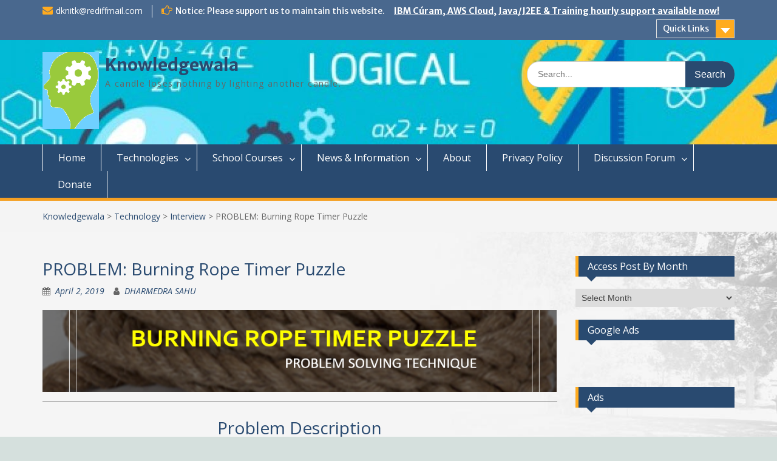

--- FILE ---
content_type: text/html; charset=UTF-8
request_url: https://knowledgewala.com/problem-burning-rope-timer-puzzle/
body_size: 15157
content:
<!DOCTYPE html> <html lang="en-US"><head>
	    <meta charset="UTF-8">
    <meta name="viewport" content="width=device-width, initial-scale=1">
    <link rel="profile" href="http://gmpg.org/xfn/11">
    <link rel="pingback" href="https://knowledgewala.com/xmlrpc.php">
    
<title>PROBLEM: Burning Rope Timer Puzzle &#8211; Knowledgewala</title>
<style type="text/css">
::selection{
color: #0407ce !important;
background-color: #95e59a !important;
}
::-moz-selection{
color: #0407ce !important;
background-color: #95e59a !important;
}
</style><meta name='robots' content='max-image-preview:large' />
	<style>img:is([sizes="auto" i], [sizes^="auto," i]) { contain-intrinsic-size: 3000px 1500px }</style>
	<link rel='dns-prefetch' href='//secure.gravatar.com' />
<link rel='dns-prefetch' href='//platform-api.sharethis.com' />
<link rel='dns-prefetch' href='//stats.wp.com' />
<link rel='dns-prefetch' href='//fonts.googleapis.com' />
<link rel='dns-prefetch' href='//v0.wordpress.com' />
<link rel="alternate" type="application/rss+xml" title="Knowledgewala &raquo; Feed" href="https://knowledgewala.com/feed/" />
<link rel="alternate" type="application/rss+xml" title="Knowledgewala &raquo; Comments Feed" href="https://knowledgewala.com/comments/feed/" />
<link rel="alternate" type="application/rss+xml" title="Knowledgewala &raquo; PROBLEM: Burning Rope Timer Puzzle Comments Feed" href="https://knowledgewala.com/problem-burning-rope-timer-puzzle/feed/" />
<script type="text/javascript">
/* <![CDATA[ */
window._wpemojiSettings = {"baseUrl":"https:\/\/s.w.org\/images\/core\/emoji\/15.0.3\/72x72\/","ext":".png","svgUrl":"https:\/\/s.w.org\/images\/core\/emoji\/15.0.3\/svg\/","svgExt":".svg","source":{"concatemoji":"https:\/\/knowledgewala.com\/wp-includes\/js\/wp-emoji-release.min.js?ver=dcb1568fab56193aa453077507a12c13"}};
/*! This file is auto-generated */
!function(i,n){var o,s,e;function c(e){try{var t={supportTests:e,timestamp:(new Date).valueOf()};sessionStorage.setItem(o,JSON.stringify(t))}catch(e){}}function p(e,t,n){e.clearRect(0,0,e.canvas.width,e.canvas.height),e.fillText(t,0,0);var t=new Uint32Array(e.getImageData(0,0,e.canvas.width,e.canvas.height).data),r=(e.clearRect(0,0,e.canvas.width,e.canvas.height),e.fillText(n,0,0),new Uint32Array(e.getImageData(0,0,e.canvas.width,e.canvas.height).data));return t.every(function(e,t){return e===r[t]})}function u(e,t,n){switch(t){case"flag":return n(e,"\ud83c\udff3\ufe0f\u200d\u26a7\ufe0f","\ud83c\udff3\ufe0f\u200b\u26a7\ufe0f")?!1:!n(e,"\ud83c\uddfa\ud83c\uddf3","\ud83c\uddfa\u200b\ud83c\uddf3")&&!n(e,"\ud83c\udff4\udb40\udc67\udb40\udc62\udb40\udc65\udb40\udc6e\udb40\udc67\udb40\udc7f","\ud83c\udff4\u200b\udb40\udc67\u200b\udb40\udc62\u200b\udb40\udc65\u200b\udb40\udc6e\u200b\udb40\udc67\u200b\udb40\udc7f");case"emoji":return!n(e,"\ud83d\udc26\u200d\u2b1b","\ud83d\udc26\u200b\u2b1b")}return!1}function f(e,t,n){var r="undefined"!=typeof WorkerGlobalScope&&self instanceof WorkerGlobalScope?new OffscreenCanvas(300,150):i.createElement("canvas"),a=r.getContext("2d",{willReadFrequently:!0}),o=(a.textBaseline="top",a.font="600 32px Arial",{});return e.forEach(function(e){o[e]=t(a,e,n)}),o}function t(e){var t=i.createElement("script");t.src=e,t.defer=!0,i.head.appendChild(t)}"undefined"!=typeof Promise&&(o="wpEmojiSettingsSupports",s=["flag","emoji"],n.supports={everything:!0,everythingExceptFlag:!0},e=new Promise(function(e){i.addEventListener("DOMContentLoaded",e,{once:!0})}),new Promise(function(t){var n=function(){try{var e=JSON.parse(sessionStorage.getItem(o));if("object"==typeof e&&"number"==typeof e.timestamp&&(new Date).valueOf()<e.timestamp+604800&&"object"==typeof e.supportTests)return e.supportTests}catch(e){}return null}();if(!n){if("undefined"!=typeof Worker&&"undefined"!=typeof OffscreenCanvas&&"undefined"!=typeof URL&&URL.createObjectURL&&"undefined"!=typeof Blob)try{var e="postMessage("+f.toString()+"("+[JSON.stringify(s),u.toString(),p.toString()].join(",")+"));",r=new Blob([e],{type:"text/javascript"}),a=new Worker(URL.createObjectURL(r),{name:"wpTestEmojiSupports"});return void(a.onmessage=function(e){c(n=e.data),a.terminate(),t(n)})}catch(e){}c(n=f(s,u,p))}t(n)}).then(function(e){for(var t in e)n.supports[t]=e[t],n.supports.everything=n.supports.everything&&n.supports[t],"flag"!==t&&(n.supports.everythingExceptFlag=n.supports.everythingExceptFlag&&n.supports[t]);n.supports.everythingExceptFlag=n.supports.everythingExceptFlag&&!n.supports.flag,n.DOMReady=!1,n.readyCallback=function(){n.DOMReady=!0}}).then(function(){return e}).then(function(){var e;n.supports.everything||(n.readyCallback(),(e=n.source||{}).concatemoji?t(e.concatemoji):e.wpemoji&&e.twemoji&&(t(e.twemoji),t(e.wpemoji)))}))}((window,document),window._wpemojiSettings);
/* ]]> */
</script>
<link rel='stylesheet' id='wpapp-styles-css' href='https://knowledgewala.com/wp-content/plugins/wordpress-easy-paypal-payment-or-donation-accept-plugin/wpapp-styles.css?ver=5.1.3' type='text/css' media='all' />
<link rel='stylesheet' id='twb-open-sans-css' href='https://fonts.googleapis.com/css?family=Open+Sans%3A300%2C400%2C500%2C600%2C700%2C800&#038;display=swap&#038;ver=dcb1568fab56193aa453077507a12c13' type='text/css' media='all' />
<link rel='stylesheet' id='twb-global-css' href='https://knowledgewala.com/wp-content/plugins/form-maker/booster/assets/css/global.css?ver=1.0.0' type='text/css' media='all' />
<link rel='stylesheet' id='jetpack_related-posts-css' href='https://knowledgewala.com/wp-content/plugins/jetpack/modules/related-posts/related-posts.css?ver=20240116' type='text/css' media='all' />
<style id='wp-emoji-styles-inline-css' type='text/css'>

	img.wp-smiley, img.emoji {
		display: inline !important;
		border: none !important;
		box-shadow: none !important;
		height: 1em !important;
		width: 1em !important;
		margin: 0 0.07em !important;
		vertical-align: -0.1em !important;
		background: none !important;
		padding: 0 !important;
	}
</style>
<link rel='stylesheet' id='wp-block-library-css' href='https://knowledgewala.com/wp-includes/css/dist/block-library/style.min.css?ver=dcb1568fab56193aa453077507a12c13' type='text/css' media='all' />
<style id='wp-block-library-theme-inline-css' type='text/css'>
.wp-block-audio :where(figcaption){color:#555;font-size:13px;text-align:center}.is-dark-theme .wp-block-audio :where(figcaption){color:#ffffffa6}.wp-block-audio{margin:0 0 1em}.wp-block-code{border:1px solid #ccc;border-radius:4px;font-family:Menlo,Consolas,monaco,monospace;padding:.8em 1em}.wp-block-embed :where(figcaption){color:#555;font-size:13px;text-align:center}.is-dark-theme .wp-block-embed :where(figcaption){color:#ffffffa6}.wp-block-embed{margin:0 0 1em}.blocks-gallery-caption{color:#555;font-size:13px;text-align:center}.is-dark-theme .blocks-gallery-caption{color:#ffffffa6}:root :where(.wp-block-image figcaption){color:#555;font-size:13px;text-align:center}.is-dark-theme :root :where(.wp-block-image figcaption){color:#ffffffa6}.wp-block-image{margin:0 0 1em}.wp-block-pullquote{border-bottom:4px solid;border-top:4px solid;color:currentColor;margin-bottom:1.75em}.wp-block-pullquote cite,.wp-block-pullquote footer,.wp-block-pullquote__citation{color:currentColor;font-size:.8125em;font-style:normal;text-transform:uppercase}.wp-block-quote{border-left:.25em solid;margin:0 0 1.75em;padding-left:1em}.wp-block-quote cite,.wp-block-quote footer{color:currentColor;font-size:.8125em;font-style:normal;position:relative}.wp-block-quote:where(.has-text-align-right){border-left:none;border-right:.25em solid;padding-left:0;padding-right:1em}.wp-block-quote:where(.has-text-align-center){border:none;padding-left:0}.wp-block-quote.is-large,.wp-block-quote.is-style-large,.wp-block-quote:where(.is-style-plain){border:none}.wp-block-search .wp-block-search__label{font-weight:700}.wp-block-search__button{border:1px solid #ccc;padding:.375em .625em}:where(.wp-block-group.has-background){padding:1.25em 2.375em}.wp-block-separator.has-css-opacity{opacity:.4}.wp-block-separator{border:none;border-bottom:2px solid;margin-left:auto;margin-right:auto}.wp-block-separator.has-alpha-channel-opacity{opacity:1}.wp-block-separator:not(.is-style-wide):not(.is-style-dots){width:100px}.wp-block-separator.has-background:not(.is-style-dots){border-bottom:none;height:1px}.wp-block-separator.has-background:not(.is-style-wide):not(.is-style-dots){height:2px}.wp-block-table{margin:0 0 1em}.wp-block-table td,.wp-block-table th{word-break:normal}.wp-block-table :where(figcaption){color:#555;font-size:13px;text-align:center}.is-dark-theme .wp-block-table :where(figcaption){color:#ffffffa6}.wp-block-video :where(figcaption){color:#555;font-size:13px;text-align:center}.is-dark-theme .wp-block-video :where(figcaption){color:#ffffffa6}.wp-block-video{margin:0 0 1em}:root :where(.wp-block-template-part.has-background){margin-bottom:0;margin-top:0;padding:1.25em 2.375em}
</style>
<style id='qsm-quiz-style-inline-css' type='text/css'>


</style>
<style id='pdfemb-pdf-embedder-viewer-style-inline-css' type='text/css'>
.wp-block-pdfemb-pdf-embedder-viewer{max-width:none}

</style>
<link rel='stylesheet' id='mediaelement-css' href='https://knowledgewala.com/wp-includes/js/mediaelement/mediaelementplayer-legacy.min.css?ver=4.2.17' type='text/css' media='all' />
<link rel='stylesheet' id='wp-mediaelement-css' href='https://knowledgewala.com/wp-includes/js/mediaelement/wp-mediaelement.min.css?ver=dcb1568fab56193aa453077507a12c13' type='text/css' media='all' />
<style id='jetpack-sharing-buttons-style-inline-css' type='text/css'>
.jetpack-sharing-buttons__services-list{display:flex;flex-direction:row;flex-wrap:wrap;gap:0;list-style-type:none;margin:5px;padding:0}.jetpack-sharing-buttons__services-list.has-small-icon-size{font-size:12px}.jetpack-sharing-buttons__services-list.has-normal-icon-size{font-size:16px}.jetpack-sharing-buttons__services-list.has-large-icon-size{font-size:24px}.jetpack-sharing-buttons__services-list.has-huge-icon-size{font-size:36px}@media print{.jetpack-sharing-buttons__services-list{display:none!important}}.editor-styles-wrapper .wp-block-jetpack-sharing-buttons{gap:0;padding-inline-start:0}ul.jetpack-sharing-buttons__services-list.has-background{padding:1.25em 2.375em}
</style>
<style id='classic-theme-styles-inline-css' type='text/css'>
/*! This file is auto-generated */
.wp-block-button__link{color:#fff;background-color:#32373c;border-radius:9999px;box-shadow:none;text-decoration:none;padding:calc(.667em + 2px) calc(1.333em + 2px);font-size:1.125em}.wp-block-file__button{background:#32373c;color:#fff;text-decoration:none}
</style>
<style id='global-styles-inline-css' type='text/css'>
:root{--wp--preset--aspect-ratio--square: 1;--wp--preset--aspect-ratio--4-3: 4/3;--wp--preset--aspect-ratio--3-4: 3/4;--wp--preset--aspect-ratio--3-2: 3/2;--wp--preset--aspect-ratio--2-3: 2/3;--wp--preset--aspect-ratio--16-9: 16/9;--wp--preset--aspect-ratio--9-16: 9/16;--wp--preset--color--black: #000;--wp--preset--color--cyan-bluish-gray: #abb8c3;--wp--preset--color--white: #ffffff;--wp--preset--color--pale-pink: #f78da7;--wp--preset--color--vivid-red: #cf2e2e;--wp--preset--color--luminous-vivid-orange: #ff6900;--wp--preset--color--luminous-vivid-amber: #fcb900;--wp--preset--color--light-green-cyan: #7bdcb5;--wp--preset--color--vivid-green-cyan: #00d084;--wp--preset--color--pale-cyan-blue: #8ed1fc;--wp--preset--color--vivid-cyan-blue: #0693e3;--wp--preset--color--vivid-purple: #9b51e0;--wp--preset--color--gray: #666666;--wp--preset--color--light-gray: #f3f3f3;--wp--preset--color--dark-gray: #222222;--wp--preset--color--blue: #294a70;--wp--preset--color--dark-blue: #15305b;--wp--preset--color--navy-blue: #00387d;--wp--preset--color--sky-blue: #49688e;--wp--preset--color--light-blue: #6081a7;--wp--preset--color--yellow: #f4a024;--wp--preset--color--dark-yellow: #ffab1f;--wp--preset--color--red: #e4572e;--wp--preset--color--green: #54b77e;--wp--preset--gradient--vivid-cyan-blue-to-vivid-purple: linear-gradient(135deg,rgba(6,147,227,1) 0%,rgb(155,81,224) 100%);--wp--preset--gradient--light-green-cyan-to-vivid-green-cyan: linear-gradient(135deg,rgb(122,220,180) 0%,rgb(0,208,130) 100%);--wp--preset--gradient--luminous-vivid-amber-to-luminous-vivid-orange: linear-gradient(135deg,rgba(252,185,0,1) 0%,rgba(255,105,0,1) 100%);--wp--preset--gradient--luminous-vivid-orange-to-vivid-red: linear-gradient(135deg,rgba(255,105,0,1) 0%,rgb(207,46,46) 100%);--wp--preset--gradient--very-light-gray-to-cyan-bluish-gray: linear-gradient(135deg,rgb(238,238,238) 0%,rgb(169,184,195) 100%);--wp--preset--gradient--cool-to-warm-spectrum: linear-gradient(135deg,rgb(74,234,220) 0%,rgb(151,120,209) 20%,rgb(207,42,186) 40%,rgb(238,44,130) 60%,rgb(251,105,98) 80%,rgb(254,248,76) 100%);--wp--preset--gradient--blush-light-purple: linear-gradient(135deg,rgb(255,206,236) 0%,rgb(152,150,240) 100%);--wp--preset--gradient--blush-bordeaux: linear-gradient(135deg,rgb(254,205,165) 0%,rgb(254,45,45) 50%,rgb(107,0,62) 100%);--wp--preset--gradient--luminous-dusk: linear-gradient(135deg,rgb(255,203,112) 0%,rgb(199,81,192) 50%,rgb(65,88,208) 100%);--wp--preset--gradient--pale-ocean: linear-gradient(135deg,rgb(255,245,203) 0%,rgb(182,227,212) 50%,rgb(51,167,181) 100%);--wp--preset--gradient--electric-grass: linear-gradient(135deg,rgb(202,248,128) 0%,rgb(113,206,126) 100%);--wp--preset--gradient--midnight: linear-gradient(135deg,rgb(2,3,129) 0%,rgb(40,116,252) 100%);--wp--preset--font-size--small: 13px;--wp--preset--font-size--medium: 20px;--wp--preset--font-size--large: 28px;--wp--preset--font-size--x-large: 42px;--wp--preset--font-size--normal: 16px;--wp--preset--font-size--huge: 32px;--wp--preset--spacing--20: 0.44rem;--wp--preset--spacing--30: 0.67rem;--wp--preset--spacing--40: 1rem;--wp--preset--spacing--50: 1.5rem;--wp--preset--spacing--60: 2.25rem;--wp--preset--spacing--70: 3.38rem;--wp--preset--spacing--80: 5.06rem;--wp--preset--shadow--natural: 6px 6px 9px rgba(0, 0, 0, 0.2);--wp--preset--shadow--deep: 12px 12px 50px rgba(0, 0, 0, 0.4);--wp--preset--shadow--sharp: 6px 6px 0px rgba(0, 0, 0, 0.2);--wp--preset--shadow--outlined: 6px 6px 0px -3px rgba(255, 255, 255, 1), 6px 6px rgba(0, 0, 0, 1);--wp--preset--shadow--crisp: 6px 6px 0px rgba(0, 0, 0, 1);}:where(.is-layout-flex){gap: 0.5em;}:where(.is-layout-grid){gap: 0.5em;}body .is-layout-flex{display: flex;}.is-layout-flex{flex-wrap: wrap;align-items: center;}.is-layout-flex > :is(*, div){margin: 0;}body .is-layout-grid{display: grid;}.is-layout-grid > :is(*, div){margin: 0;}:where(.wp-block-columns.is-layout-flex){gap: 2em;}:where(.wp-block-columns.is-layout-grid){gap: 2em;}:where(.wp-block-post-template.is-layout-flex){gap: 1.25em;}:where(.wp-block-post-template.is-layout-grid){gap: 1.25em;}.has-black-color{color: var(--wp--preset--color--black) !important;}.has-cyan-bluish-gray-color{color: var(--wp--preset--color--cyan-bluish-gray) !important;}.has-white-color{color: var(--wp--preset--color--white) !important;}.has-pale-pink-color{color: var(--wp--preset--color--pale-pink) !important;}.has-vivid-red-color{color: var(--wp--preset--color--vivid-red) !important;}.has-luminous-vivid-orange-color{color: var(--wp--preset--color--luminous-vivid-orange) !important;}.has-luminous-vivid-amber-color{color: var(--wp--preset--color--luminous-vivid-amber) !important;}.has-light-green-cyan-color{color: var(--wp--preset--color--light-green-cyan) !important;}.has-vivid-green-cyan-color{color: var(--wp--preset--color--vivid-green-cyan) !important;}.has-pale-cyan-blue-color{color: var(--wp--preset--color--pale-cyan-blue) !important;}.has-vivid-cyan-blue-color{color: var(--wp--preset--color--vivid-cyan-blue) !important;}.has-vivid-purple-color{color: var(--wp--preset--color--vivid-purple) !important;}.has-black-background-color{background-color: var(--wp--preset--color--black) !important;}.has-cyan-bluish-gray-background-color{background-color: var(--wp--preset--color--cyan-bluish-gray) !important;}.has-white-background-color{background-color: var(--wp--preset--color--white) !important;}.has-pale-pink-background-color{background-color: var(--wp--preset--color--pale-pink) !important;}.has-vivid-red-background-color{background-color: var(--wp--preset--color--vivid-red) !important;}.has-luminous-vivid-orange-background-color{background-color: var(--wp--preset--color--luminous-vivid-orange) !important;}.has-luminous-vivid-amber-background-color{background-color: var(--wp--preset--color--luminous-vivid-amber) !important;}.has-light-green-cyan-background-color{background-color: var(--wp--preset--color--light-green-cyan) !important;}.has-vivid-green-cyan-background-color{background-color: var(--wp--preset--color--vivid-green-cyan) !important;}.has-pale-cyan-blue-background-color{background-color: var(--wp--preset--color--pale-cyan-blue) !important;}.has-vivid-cyan-blue-background-color{background-color: var(--wp--preset--color--vivid-cyan-blue) !important;}.has-vivid-purple-background-color{background-color: var(--wp--preset--color--vivid-purple) !important;}.has-black-border-color{border-color: var(--wp--preset--color--black) !important;}.has-cyan-bluish-gray-border-color{border-color: var(--wp--preset--color--cyan-bluish-gray) !important;}.has-white-border-color{border-color: var(--wp--preset--color--white) !important;}.has-pale-pink-border-color{border-color: var(--wp--preset--color--pale-pink) !important;}.has-vivid-red-border-color{border-color: var(--wp--preset--color--vivid-red) !important;}.has-luminous-vivid-orange-border-color{border-color: var(--wp--preset--color--luminous-vivid-orange) !important;}.has-luminous-vivid-amber-border-color{border-color: var(--wp--preset--color--luminous-vivid-amber) !important;}.has-light-green-cyan-border-color{border-color: var(--wp--preset--color--light-green-cyan) !important;}.has-vivid-green-cyan-border-color{border-color: var(--wp--preset--color--vivid-green-cyan) !important;}.has-pale-cyan-blue-border-color{border-color: var(--wp--preset--color--pale-cyan-blue) !important;}.has-vivid-cyan-blue-border-color{border-color: var(--wp--preset--color--vivid-cyan-blue) !important;}.has-vivid-purple-border-color{border-color: var(--wp--preset--color--vivid-purple) !important;}.has-vivid-cyan-blue-to-vivid-purple-gradient-background{background: var(--wp--preset--gradient--vivid-cyan-blue-to-vivid-purple) !important;}.has-light-green-cyan-to-vivid-green-cyan-gradient-background{background: var(--wp--preset--gradient--light-green-cyan-to-vivid-green-cyan) !important;}.has-luminous-vivid-amber-to-luminous-vivid-orange-gradient-background{background: var(--wp--preset--gradient--luminous-vivid-amber-to-luminous-vivid-orange) !important;}.has-luminous-vivid-orange-to-vivid-red-gradient-background{background: var(--wp--preset--gradient--luminous-vivid-orange-to-vivid-red) !important;}.has-very-light-gray-to-cyan-bluish-gray-gradient-background{background: var(--wp--preset--gradient--very-light-gray-to-cyan-bluish-gray) !important;}.has-cool-to-warm-spectrum-gradient-background{background: var(--wp--preset--gradient--cool-to-warm-spectrum) !important;}.has-blush-light-purple-gradient-background{background: var(--wp--preset--gradient--blush-light-purple) !important;}.has-blush-bordeaux-gradient-background{background: var(--wp--preset--gradient--blush-bordeaux) !important;}.has-luminous-dusk-gradient-background{background: var(--wp--preset--gradient--luminous-dusk) !important;}.has-pale-ocean-gradient-background{background: var(--wp--preset--gradient--pale-ocean) !important;}.has-electric-grass-gradient-background{background: var(--wp--preset--gradient--electric-grass) !important;}.has-midnight-gradient-background{background: var(--wp--preset--gradient--midnight) !important;}.has-small-font-size{font-size: var(--wp--preset--font-size--small) !important;}.has-medium-font-size{font-size: var(--wp--preset--font-size--medium) !important;}.has-large-font-size{font-size: var(--wp--preset--font-size--large) !important;}.has-x-large-font-size{font-size: var(--wp--preset--font-size--x-large) !important;}
:where(.wp-block-post-template.is-layout-flex){gap: 1.25em;}:where(.wp-block-post-template.is-layout-grid){gap: 1.25em;}
:where(.wp-block-columns.is-layout-flex){gap: 2em;}:where(.wp-block-columns.is-layout-grid){gap: 2em;}
:root :where(.wp-block-pullquote){font-size: 1.5em;line-height: 1.6;}
</style>
<link rel='stylesheet' id='ghazale-sds-table-style-css' href='https://knowledgewala.com/wp-content/plugins/custom-searchable-data-entry-system/css/sds-table-style.css?ver=dcb1568fab56193aa453077507a12c13' type='text/css' media='all' />
<link rel='stylesheet' id='dwqa-style-css' href='https://knowledgewala.com/wp-content/plugins/dw-question-answer/templates/assets/css/style.css?ver=180720161357' type='text/css' media='all' />
<link rel='stylesheet' id='dwqa-rtl-css' href='https://knowledgewala.com/wp-content/plugins/dw-question-answer/templates/assets/css/rtl.css?ver=180720161357' type='text/css' media='all' />
<link rel='stylesheet' id='bwg_fonts-css' href='https://knowledgewala.com/wp-content/plugins/photo-gallery/css/bwg-fonts/fonts.css?ver=0.0.1' type='text/css' media='all' />
<link rel='stylesheet' id='sumoselect-css' href='https://knowledgewala.com/wp-content/plugins/photo-gallery/css/sumoselect.min.css?ver=3.4.6' type='text/css' media='all' />
<link rel='stylesheet' id='mCustomScrollbar-css' href='https://knowledgewala.com/wp-content/plugins/photo-gallery/css/jquery.mCustomScrollbar.min.css?ver=3.1.5' type='text/css' media='all' />
<link rel='stylesheet' id='bwg_frontend-css' href='https://knowledgewala.com/wp-content/plugins/photo-gallery/css/styles.min.css?ver=1.8.35' type='text/css' media='all' />
<link rel='stylesheet' id='quiz-maker-css' href='https://knowledgewala.com/wp-content/plugins/quiz-maker/public/css/quiz-maker-public.css?ver=6.7.0.8' type='text/css' media='all' />
<link rel='stylesheet' id='googlefonts-css' href='https://fonts.googleapis.com/css?family=Open+Sans:400&subset=latin' type='text/css' media='all' />
<link rel='stylesheet' id='fontawesome-css' href='https://knowledgewala.com/wp-content/themes/education-hub/third-party/font-awesome/css/font-awesome.min.css?ver=4.7.0' type='text/css' media='all' />
<link rel='stylesheet' id='education-hub-google-fonts-css' href='//fonts.googleapis.com/css?family=Open+Sans%3A600%2C400%2C400italic%2C300%2C100%2C700%7CMerriweather+Sans%3A400%2C700&#038;ver=dcb1568fab56193aa453077507a12c13' type='text/css' media='all' />
<link rel='stylesheet' id='education-hub-style-css' href='https://knowledgewala.com/wp-content/themes/education-hub/style.css?ver=2.7.1' type='text/css' media='all' />
<style id='education-hub-style-inline-css' type='text/css'>
#masthead{ background-image: url("https://knowledgewala.com/wp-content/uploads/2016/05/cropped-global-education-background_23-2147509229.jpg"); background-repeat: no-repeat; background-position: center center; }@media only screen and (max-width:767px) {
		    #page #masthead {
		        background-position: center top;
		        background-size: 100% auto;
		        padding-top: 40px;
		    }
		 }
</style>
<link rel='stylesheet' id='education-hub-block-style-css' href='https://knowledgewala.com/wp-content/themes/education-hub/css/blocks.css?ver=20201208' type='text/css' media='all' />
<style id='akismet-widget-style-inline-css' type='text/css'>

			.a-stats {
				--akismet-color-mid-green: #357b49;
				--akismet-color-white: #fff;
				--akismet-color-light-grey: #f6f7f7;

				max-width: 350px;
				width: auto;
			}

			.a-stats * {
				all: unset;
				box-sizing: border-box;
			}

			.a-stats strong {
				font-weight: 600;
			}

			.a-stats a.a-stats__link,
			.a-stats a.a-stats__link:visited,
			.a-stats a.a-stats__link:active {
				background: var(--akismet-color-mid-green);
				border: none;
				box-shadow: none;
				border-radius: 8px;
				color: var(--akismet-color-white);
				cursor: pointer;
				display: block;
				font-family: -apple-system, BlinkMacSystemFont, 'Segoe UI', 'Roboto', 'Oxygen-Sans', 'Ubuntu', 'Cantarell', 'Helvetica Neue', sans-serif;
				font-weight: 500;
				padding: 12px;
				text-align: center;
				text-decoration: none;
				transition: all 0.2s ease;
			}

			/* Extra specificity to deal with TwentyTwentyOne focus style */
			.widget .a-stats a.a-stats__link:focus {
				background: var(--akismet-color-mid-green);
				color: var(--akismet-color-white);
				text-decoration: none;
			}

			.a-stats a.a-stats__link:hover {
				filter: brightness(110%);
				box-shadow: 0 4px 12px rgba(0, 0, 0, 0.06), 0 0 2px rgba(0, 0, 0, 0.16);
			}

			.a-stats .count {
				color: var(--akismet-color-white);
				display: block;
				font-size: 1.5em;
				line-height: 1.4;
				padding: 0 13px;
				white-space: nowrap;
			}
		
</style>
<link rel='stylesheet' id='sharedaddy-css' href='https://knowledgewala.com/wp-content/plugins/jetpack/modules/sharedaddy/sharing.css?ver=14.9.1' type='text/css' media='all' />
<link rel='stylesheet' id='social-logos-css' href='https://knowledgewala.com/wp-content/plugins/jetpack/_inc/social-logos/social-logos.min.css?ver=14.9.1' type='text/css' media='all' />
<script type="text/javascript" src="https://knowledgewala.com/wp-includes/js/jquery/jquery.min.js?ver=3.7.1" id="jquery-core-js"></script>
<script type="text/javascript" src="https://knowledgewala.com/wp-includes/js/jquery/jquery-migrate.min.js?ver=3.4.1" id="jquery-migrate-js"></script>
<script type="text/javascript" src="https://knowledgewala.com/wp-content/plugins/form-maker/booster/assets/js/circle-progress.js?ver=1.2.2" id="twb-circle-js"></script>
<script type="text/javascript" id="twb-global-js-extra">
/* <![CDATA[ */
var twb = {"nonce":"d8f9a29787","ajax_url":"https:\/\/knowledgewala.com\/wp-admin\/admin-ajax.php","plugin_url":"https:\/\/knowledgewala.com\/wp-content\/plugins\/form-maker\/booster","href":"https:\/\/knowledgewala.com\/wp-admin\/admin.php?page=twb_form-maker"};
var twb = {"nonce":"d8f9a29787","ajax_url":"https:\/\/knowledgewala.com\/wp-admin\/admin-ajax.php","plugin_url":"https:\/\/knowledgewala.com\/wp-content\/plugins\/form-maker\/booster","href":"https:\/\/knowledgewala.com\/wp-admin\/admin.php?page=twb_form-maker"};
/* ]]> */
</script>
<script type="text/javascript" src="https://knowledgewala.com/wp-content/plugins/form-maker/booster/assets/js/global.js?ver=1.0.0" id="twb-global-js"></script>
<script type="text/javascript" id="jetpack_related-posts-js-extra">
/* <![CDATA[ */
var related_posts_js_options = {"post_heading":"h4"};
/* ]]> */
</script>
<script type="text/javascript" src="https://knowledgewala.com/wp-content/plugins/jetpack/_inc/build/related-posts/related-posts.min.js?ver=20240116" id="jetpack_related-posts-js"></script>
<script type="text/javascript" src="https://knowledgewala.com/wp-content/plugins/photo-gallery/js/jquery.sumoselect.min.js?ver=3.4.6" id="sumoselect-js"></script>
<script type="text/javascript" src="https://knowledgewala.com/wp-content/plugins/photo-gallery/js/tocca.min.js?ver=2.0.9" id="bwg_mobile-js"></script>
<script type="text/javascript" src="https://knowledgewala.com/wp-content/plugins/photo-gallery/js/jquery.mCustomScrollbar.concat.min.js?ver=3.1.5" id="mCustomScrollbar-js"></script>
<script type="text/javascript" src="https://knowledgewala.com/wp-content/plugins/photo-gallery/js/jquery.fullscreen.min.js?ver=0.6.0" id="jquery-fullscreen-js"></script>
<script type="text/javascript" id="bwg_frontend-js-extra">
/* <![CDATA[ */
var bwg_objectsL10n = {"bwg_field_required":"field is required.","bwg_mail_validation":"This is not a valid email address.","bwg_search_result":"There are no images matching your search.","bwg_select_tag":"Select Tag","bwg_order_by":"Order By","bwg_search":"Search","bwg_show_ecommerce":"Show Ecommerce","bwg_hide_ecommerce":"Hide Ecommerce","bwg_show_comments":"Show Comments","bwg_hide_comments":"Hide Comments","bwg_restore":"Restore","bwg_maximize":"Maximize","bwg_fullscreen":"Fullscreen","bwg_exit_fullscreen":"Exit Fullscreen","bwg_search_tag":"SEARCH...","bwg_tag_no_match":"No tags found","bwg_all_tags_selected":"All tags selected","bwg_tags_selected":"tags selected","play":"Play","pause":"Pause","is_pro":"","bwg_play":"Play","bwg_pause":"Pause","bwg_hide_info":"Hide info","bwg_show_info":"Show info","bwg_hide_rating":"Hide rating","bwg_show_rating":"Show rating","ok":"Ok","cancel":"Cancel","select_all":"Select all","lazy_load":"0","lazy_loader":"https:\/\/knowledgewala.com\/wp-content\/plugins\/photo-gallery\/images\/ajax_loader.png","front_ajax":"0","bwg_tag_see_all":"see all tags","bwg_tag_see_less":"see less tags"};
/* ]]> */
</script>
<script type="text/javascript" src="https://knowledgewala.com/wp-content/plugins/photo-gallery/js/scripts.min.js?ver=1.8.35" id="bwg_frontend-js"></script>
<script type="text/javascript" src="//platform-api.sharethis.com/js/sharethis.js#source=googleanalytics-wordpress#product=ga&amp;property=5beed2d1690c2c00117ea24b" id="googleanalytics-platform-sharethis-js"></script>
<link rel="https://api.w.org/" href="https://knowledgewala.com/wp-json/" /><link rel="alternate" title="JSON" type="application/json" href="https://knowledgewala.com/wp-json/wp/v2/posts/3498" /><link rel="EditURI" type="application/rsd+xml" title="RSD" href="https://knowledgewala.com/xmlrpc.php?rsd" />

<link rel="canonical" href="https://knowledgewala.com/problem-burning-rope-timer-puzzle/" />
<link rel='shortlink' href='https://wp.me/p7w5lU-Uq' />
<link rel="alternate" title="oEmbed (JSON)" type="application/json+oembed" href="https://knowledgewala.com/wp-json/oembed/1.0/embed?url=https%3A%2F%2Fknowledgewala.com%2Fproblem-burning-rope-timer-puzzle%2F" />
<link rel="alternate" title="oEmbed (XML)" type="text/xml+oembed" href="https://knowledgewala.com/wp-json/oembed/1.0/embed?url=https%3A%2F%2Fknowledgewala.com%2Fproblem-burning-rope-timer-puzzle%2F&#038;format=xml" />
<style type='text/css' media='screen'>
	body{ font-family:"Open Sans", arial, sans-serif;}
	h1{ font-family:"Open Sans", arial, sans-serif;}
	h2{ font-family:"Open Sans", arial, sans-serif;}
	h3{ font-family:"Open Sans", arial, sans-serif;}
	h4{ font-family:"Open Sans", arial, sans-serif;}
	h5{ font-family:"Open Sans", arial, sans-serif;}
	blockquote{ font-family:"Open Sans", arial, sans-serif;}
	p{ font-family:"Open Sans", arial, sans-serif;}
	li{ font-family:"Open Sans", arial, sans-serif;}
</style>
<!-- fonts delivered by Wordpress Google Fonts, a plugin by Adrian3.com -->	<style>img#wpstats{display:none}</style>
		<script>
(function() {
	(function (i, s, o, g, r, a, m) {
		i['GoogleAnalyticsObject'] = r;
		i[r] = i[r] || function () {
				(i[r].q = i[r].q || []).push(arguments)
			}, i[r].l = 1 * new Date();
		a = s.createElement(o),
			m = s.getElementsByTagName(o)[0];
		a.async = 1;
		a.src = g;
		m.parentNode.insertBefore(a, m)
	})(window, document, 'script', 'https://google-analytics.com/analytics.js', 'ga');

	ga('create', 'UA-129329194-1', 'auto');
			ga('send', 'pageview');
	})();
</script>
<style type="text/css" id="custom-background-css">
body.custom-background { background-color: #d5e0dd; background-image: url("https://knowledgewala.com/wp-content/uploads/2023/08/website-backgrounds-E280AB289855821E280AC-E280ABE280AC.jpg"); background-position: left top; background-size: cover; background-repeat: no-repeat; background-attachment: fixed; }
</style>
	
<!-- Jetpack Open Graph Tags -->
<meta property="og:type" content="article" />
<meta property="og:title" content="PROBLEM: Burning Rope Timer Puzzle" />
<meta property="og:url" content="https://knowledgewala.com/problem-burning-rope-timer-puzzle/" />
<meta property="og:description" content="Problem Description A man has two ropes of varying thickness (Those two ropes are not identical, they aren’t the same density nor the same length nor the same width). Each rope burns in 60 minutes.…" />
<meta property="article:published_time" content="2019-04-02T21:51:38+00:00" />
<meta property="article:modified_time" content="2019-04-02T21:51:43+00:00" />
<meta property="og:site_name" content="Knowledgewala" />
<meta property="og:image" content="https://knowledgewala.com/wp-content/uploads/2016/05/cropped-1.jpg" />
<meta property="og:image:width" content="512" />
<meta property="og:image:height" content="512" />
<meta property="og:image:alt" content="" />
<meta property="og:locale" content="en_US" />
<meta name="twitter:text:title" content="PROBLEM: Burning Rope Timer Puzzle" />
<meta name="twitter:image" content="https://knowledgewala.com/wp-content/uploads/2019/04/Burning-Rope-Timer-Puzzle.png?w=640" />
<meta name="twitter:card" content="summary_large_image" />

<!-- End Jetpack Open Graph Tags -->
<link rel="icon" href="https://knowledgewala.com/wp-content/uploads/2016/05/cropped-1-32x32.jpg" sizes="32x32" />
<link rel="icon" href="https://knowledgewala.com/wp-content/uploads/2016/05/cropped-1-192x192.jpg" sizes="192x192" />
<link rel="apple-touch-icon" href="https://knowledgewala.com/wp-content/uploads/2016/05/cropped-1-180x180.jpg" />
<meta name="msapplication-TileImage" content="https://knowledgewala.com/wp-content/uploads/2016/05/cropped-1-270x270.jpg" />
</head>

<body class="post-template-default single single-post postid-3498 single-format-standard custom-background wp-custom-logo wp-embed-responsive group-blog site-layout-fluid global-layout-right-sidebar">

	
	    <div id="page" class="container hfeed site">
    <a class="skip-link screen-reader-text" href="#content">Skip to content</a>
    	<div id="tophead">
		<div class="container">
			<div id="quick-contact">
									<ul>
																			<li class="quick-email"><a href="mailto:dknitk@rediffmail.com">dknitk@rediffmail.com</a></li>
											</ul>
				
									<div class="top-news border-left">
												<span class="top-news-title">
															Notice: Please support us to maintain this website.													</span>
																			<a href="https://www.youtube.com/channel/UCy2nZfjSUaLcjBWApk_13WA">IBM Cúram, AWS Cloud, Java/J2EE &amp; Training hourly support available now!							</a>
											</div>
							</div>

							<div class="quick-links">
					<a href="#" class="links-btn">Quick Links</a>
					<ul id="menu-kwcategoryhdmenu" class="menu"><li id="menu-item-130" class="menu-item menu-item-type-post_type menu-item-object-page menu-item-130"><a href="https://knowledgewala.com/home/">Home</a></li>
<li id="menu-item-179" class="menu-item menu-item-type-post_type menu-item-object-page menu-item-179"><a href="https://knowledgewala.com/technologies/">Technologies</a></li>
<li id="menu-item-224" class="menu-item menu-item-type-post_type menu-item-object-page menu-item-224"><a href="https://knowledgewala.com/school-courses/">School Courses</a></li>
<li id="menu-item-176" class="menu-item menu-item-type-post_type menu-item-object-page menu-item-176"><a href="https://knowledgewala.com/news-information/">News &#038; Information</a></li>
<li id="menu-item-132" class="menu-item menu-item-type-post_type menu-item-object-page menu-item-132"><a href="https://knowledgewala.com/home/about-us/">About</a></li>
<li id="menu-item-1105" class="menu-item menu-item-type-post_type menu-item-object-page menu-item-1105"><a href="https://knowledgewala.com/privacy-policy/">Privacy Policy</a></li>
<li id="menu-item-261" class="menu-item menu-item-type-post_type menu-item-object-page menu-item-261"><a href="https://knowledgewala.com/dwqa-questions/">Discussion Forum</a></li>
<li id="menu-item-743" class="menu-item menu-item-type-post_type menu-item-object-page menu-item-743"><a href="https://knowledgewala.com/donate-to-kw/">Donate</a></li>
</ul>				</div>
			
							<div class="header-social-wrapper">
					<div class="widget education_hub_widget_social"></div>				</div><!-- .header-social-wrapper -->
			
		</div> <!-- .container -->
	</div><!--  #tophead -->

	<header id="masthead" class="site-header" role="banner"><div class="container">			    <div class="site-branding">

		    <a href="https://knowledgewala.com/" class="custom-logo-link" rel="home"><img width="93" height="127" src="https://knowledgewala.com/wp-content/uploads/2016/05/cropped-knowledge123-1-2.png" class="custom-logo" alt="Knowledgewala" decoding="async" data-attachment-id="166" data-permalink="https://knowledgewala.com/cropped-knowledge123-1-2-png/" data-orig-file="https://knowledgewala.com/wp-content/uploads/2016/05/cropped-knowledge123-1-2.png" data-orig-size="93,127" data-comments-opened="1" data-image-meta="{&quot;aperture&quot;:&quot;0&quot;,&quot;credit&quot;:&quot;&quot;,&quot;camera&quot;:&quot;&quot;,&quot;caption&quot;:&quot;&quot;,&quot;created_timestamp&quot;:&quot;0&quot;,&quot;copyright&quot;:&quot;&quot;,&quot;focal_length&quot;:&quot;0&quot;,&quot;iso&quot;:&quot;0&quot;,&quot;shutter_speed&quot;:&quot;0&quot;,&quot;title&quot;:&quot;&quot;,&quot;orientation&quot;:&quot;0&quot;}" data-image-title="cropped-knowledge123-1-2.png" data-image-description="&lt;p&gt;http://localhost/kwp-content/uploads/2016/05/cropped-knowledge123-1-2.png&lt;/p&gt;
" data-image-caption="" data-medium-file="https://knowledgewala.com/wp-content/uploads/2016/05/cropped-knowledge123-1-2.png" data-large-file="https://knowledgewala.com/wp-content/uploads/2016/05/cropped-knowledge123-1-2.png" /></a>
										        <div id="site-identity">
					            	              <p class="site-title"><a href="https://knowledgewala.com/" rel="home">Knowledgewala</a></p>
	            				
					            <p class="site-description">A candle loses nothing by lighting another candle.</p>
					        </div><!-- #site-identity -->
			
	    </div><!-- .site-branding -->

	    	    		    <div class="search-section">
		    	<form role="search" method="get" class="search-form" action="https://knowledgewala.com/">
	      <label>
	        <span class="screen-reader-text">Search for:</span>
	        <input type="search" class="search-field" placeholder="Search..." value="" name="s" title="Search for:" />
	      </label>
	      <input type="submit" class="search-submit" value="Search" />
	    </form>		    </div>
	    
        </div><!-- .container --></header><!-- #masthead -->    <div id="main-nav" class="clear-fix">
        <div class="container">
        <nav id="site-navigation" class="main-navigation" role="navigation">
          <button class="menu-toggle" aria-controls="primary-menu" aria-expanded="false">
          	<i class="fa fa-bars"></i>
          	<i class="fa fa-close"></i>
			Menu</button>
            <div class="wrap-menu-content">
				<div class="menu-kwcategoryhdmenu-container"><ul id="primary-menu" class="menu"><li class="menu-item menu-item-type-post_type menu-item-object-page menu-item-130"><a href="https://knowledgewala.com/home/">Home</a></li>
<li class="menu-item menu-item-type-post_type menu-item-object-page menu-item-has-children menu-item-179"><a href="https://knowledgewala.com/technologies/">Technologies</a>
<ul class="sub-menu">
	<li id="menu-item-84441" class="menu-item menu-item-type-post_type menu-item-object-page menu-item-84441"><a href="https://knowledgewala.com/project-application-ideas/">Project/Application Ideas</a></li>
	<li id="menu-item-174" class="menu-item menu-item-type-post_type menu-item-object-page menu-item-174"><a href="https://knowledgewala.com/software-design/">Software Design</a></li>
	<li id="menu-item-175" class="menu-item menu-item-type-post_type menu-item-object-page menu-item-175"><a href="https://knowledgewala.com/ibm-curam-social-program-management/">IBM Cúram Social Program Management</a></li>
	<li id="menu-item-157" class="menu-item menu-item-type-post_type menu-item-object-page menu-item-157"><a href="https://knowledgewala.com/javaj2ee/">Java/J2EE</a></li>
	<li id="menu-item-4754" class="menu-item menu-item-type-post_type menu-item-object-page menu-item-4754"><a href="https://knowledgewala.com/cloud-computing-services/">Cloud Computing Services</a></li>
	<li id="menu-item-195" class="menu-item menu-item-type-post_type menu-item-object-page menu-item-195"><a href="https://knowledgewala.com/database/">Database</a></li>
	<li id="menu-item-3418" class="menu-item menu-item-type-post_type menu-item-object-page menu-item-3418"><a href="https://knowledgewala.com/problem-solving-puzzles/">Problem solving &#038; Puzzles</a></li>
	<li id="menu-item-467" class="menu-item menu-item-type-post_type menu-item-object-page menu-item-467"><a href="https://knowledgewala.com/technologies/interviews-questionspost/">Interviews</a></li>
</ul>
</li>
<li class="menu-item menu-item-type-post_type menu-item-object-page menu-item-has-children menu-item-224"><a href="https://knowledgewala.com/school-courses/">School Courses</a>
<ul class="sub-menu">
	<li id="menu-item-219" class="menu-item menu-item-type-post_type menu-item-object-page menu-item-has-children menu-item-219"><a href="https://knowledgewala.com/school-courses/mathematics/">Mathematics</a>
	<ul class="sub-menu">
		<li id="menu-item-216" class="menu-item menu-item-type-post_type menu-item-object-page menu-item-216"><a href="https://knowledgewala.com/school-courses/mathematics/mathematics-for-class-10th/">Mathematics For Class 10th</a></li>
	</ul>
</li>
	<li id="menu-item-217" class="menu-item menu-item-type-post_type menu-item-object-page menu-item-217"><a href="https://knowledgewala.com/biology/">Biology</a></li>
	<li id="menu-item-218" class="menu-item menu-item-type-post_type menu-item-object-page menu-item-218"><a href="https://knowledgewala.com/english/">English</a></li>
	<li id="menu-item-1573" class="menu-item menu-item-type-post_type menu-item-object-page menu-item-has-children menu-item-1573"><a href="https://knowledgewala.com/computer/">Computer</a>
	<ul class="sub-menu">
		<li id="menu-item-1572" class="menu-item menu-item-type-post_type menu-item-object-page menu-item-1572"><a href="https://knowledgewala.com/java-programming/">Java Programming</a></li>
	</ul>
</li>
</ul>
</li>
<li class="menu-item menu-item-type-post_type menu-item-object-page menu-item-has-children menu-item-176"><a href="https://knowledgewala.com/news-information/">News &#038; Information</a>
<ul class="sub-menu">
	<li id="menu-item-110318" class="menu-item menu-item-type-post_type menu-item-object-page menu-item-110318"><a href="https://knowledgewala.com/stories/">Story</a></li>
</ul>
</li>
<li class="menu-item menu-item-type-post_type menu-item-object-page menu-item-132"><a href="https://knowledgewala.com/home/about-us/">About</a></li>
<li class="menu-item menu-item-type-post_type menu-item-object-page menu-item-1105"><a href="https://knowledgewala.com/privacy-policy/">Privacy Policy</a></li>
<li class="menu-item menu-item-type-post_type menu-item-object-page menu-item-has-children menu-item-261"><a href="https://knowledgewala.com/dwqa-questions/">Discussion Forum</a>
<ul class="sub-menu">
	<li id="menu-item-260" class="menu-item menu-item-type-post_type menu-item-object-page menu-item-260"><a href="https://knowledgewala.com/dwqa-ask-question/">Post Your Question</a></li>
	<li id="menu-item-136" class="menu-item menu-item-type-custom menu-item-object-custom menu-item-136"><a href="https://www.youtube.com/channel/UCy2nZfjSUaLcjBWApk_13WA">KW YouTube Channel</a></li>
	<li id="menu-item-18393" class="menu-item menu-item-type-custom menu-item-object-custom menu-item-18393"><a href="https://www.youtube.com/channel/UC2doZZnrpc0rZn6qA-_mRNw">Kids YouTube Channel</a></li>
	<li id="menu-item-1340" class="menu-item menu-item-type-post_type menu-item-object-page menu-item-1340"><a href="https://knowledgewala.com/quiz/">Quiz</a></li>
</ul>
</li>
<li class="menu-item menu-item-type-post_type menu-item-object-page menu-item-743"><a href="https://knowledgewala.com/donate-to-kw/">Donate</a></li>
</ul></div>            </div><!-- .menu-content -->
        </nav><!-- #site-navigation -->
       </div> <!-- .container -->
    </div> <!-- #main-nav -->
    
	<div id="breadcrumb"><div class="container"><div id="crumbs" xmlns:v="http://rdf.data-vocabulary.org/#"><span typeof="v:Breadcrumb"><a rel="v:url" property="v:title" href="https://knowledgewala.com/">Knowledgewala</a></span> &gt; <span typeof="v:Breadcrumb"><a rel="v:url" property="v:title" href="https://knowledgewala.com/category/technology/">Technology</a></span> &gt; <span typeof="v:Breadcrumb"><a rel="v:url" property="v:title" href="https://knowledgewala.com/category/technology/interview/">Interview</a></span> &gt; <span class="current">PROBLEM: Burning Rope Timer Puzzle</span></div></div><!-- .container --></div><!-- #breadcrumb --><div id="content" class="site-content"><div class="container"><div class="inner-wrapper">    
	<div id="primary" class="content-area">
		<main id="main" class="site-main" role="main">

		
			
<article id="post-3498" class="post-3498 post type-post status-publish format-standard has-post-thumbnail hentry category-interview category-problemsolvingandpuzzles category-technology category-uncategorized tag-burning-rope-puzzle tag-problem-solving tag-problem-solving-interview-questions tag-rope-puzzle">
	<header class="entry-header">
		<h1 class="entry-title">PROBLEM: Burning Rope Timer Puzzle</h1>
		<div class="entry-meta">
			<span class="posted-on"><a href="https://knowledgewala.com/problem-burning-rope-timer-puzzle/" rel="bookmark"><time class="entry-date published" datetime="2019-04-02T16:51:38-05:00">April 2, 2019</time><time class="updated" datetime="2019-04-02T16:51:43-05:00">April 2, 2019</time></a></span><span class="byline"> <span class="author vcard"><a class="url fn n" href="https://knowledgewala.com/author/dknitkrediffmail-com/">DHARMEDRA SAHU</a></span></span>		</div><!-- .entry-meta -->
	</header><!-- .entry-header -->

	<div class="entry-content">
    <img width="847" height="135" src="https://knowledgewala.com/wp-content/uploads/2019/04/Burning-Rope-Timer-Puzzle.png" class="aligncenter wp-post-image" alt="" decoding="async" fetchpriority="high" srcset="https://knowledgewala.com/wp-content/uploads/2019/04/Burning-Rope-Timer-Puzzle.png 986w, https://knowledgewala.com/wp-content/uploads/2019/04/Burning-Rope-Timer-Puzzle-300x48.png 300w, https://knowledgewala.com/wp-content/uploads/2019/04/Burning-Rope-Timer-Puzzle-768x122.png 768w, https://knowledgewala.com/wp-content/uploads/2019/04/Burning-Rope-Timer-Puzzle-360x57.png 360w" sizes="(max-width: 847px) 100vw, 847px" data-attachment-id="3502" data-permalink="https://knowledgewala.com/problem-burning-rope-timer-puzzle/burning-rope-timer-puzzle/" data-orig-file="https://knowledgewala.com/wp-content/uploads/2019/04/Burning-Rope-Timer-Puzzle.png" data-orig-size="986,157" data-comments-opened="1" data-image-meta="{&quot;aperture&quot;:&quot;0&quot;,&quot;credit&quot;:&quot;&quot;,&quot;camera&quot;:&quot;&quot;,&quot;caption&quot;:&quot;&quot;,&quot;created_timestamp&quot;:&quot;0&quot;,&quot;copyright&quot;:&quot;&quot;,&quot;focal_length&quot;:&quot;0&quot;,&quot;iso&quot;:&quot;0&quot;,&quot;shutter_speed&quot;:&quot;0&quot;,&quot;title&quot;:&quot;&quot;,&quot;orientation&quot;:&quot;0&quot;}" data-image-title="Burning Rope Timer Puzzle" data-image-description="" data-image-caption="" data-medium-file="https://knowledgewala.com/wp-content/uploads/2019/04/Burning-Rope-Timer-Puzzle-300x48.png" data-large-file="https://knowledgewala.com/wp-content/uploads/2019/04/Burning-Rope-Timer-Puzzle.png" />		<p></p>
<hr class="wp-block-separator is-style-wide"/>
</p>
<p></p>
<h1 class="wp-block-heading" style="text-align:center" id="mce_0">Problem Description</h1>
<p></p>
<p></p>
<hr class="wp-block-separator is-style-wide"/>
</p>
<p></p>
<p style="color:#190e81" class="has-text-color has-background has-drop-cap has-large-font-size has-very-light-gray-background-color"> A man has two ropes of varying thickness (Those two ropes are not  identical, they aren’t the same density nor the same length nor the same  width). Each rope burns in 60 minutes. He actually wants to measure 45  mins. How can he measure 45 mins using only these two ropes.<br /> He can’t cut the one rope in half because the ropes are non-homogeneous and he can’t be sure how long it will burn.   </p>
<p></p>
<p></p>
<hr class="wp-block-separator is-style-wide"/>
</p>
<p></p>
<p style="color:#9a1f32;font-size:25px" class="has-text-color has-background has-very-light-gray-background-color">P.S –  I want you to try solving them before checking the  solution. Do  share your logic &amp; solutions in the comments. I’d love  to see how  uniquely can someone think!</p>
<p></p>
<p></p>
<hr class="wp-block-separator is-style-wide"/>
</p>
<div class="sharedaddy sd-sharing-enabled"><div class="robots-nocontent sd-block sd-social sd-social-icon-text sd-sharing"><h3 class="sd-title">Share this:</h3><div class="sd-content"><ul><li class="share-twitter"><a rel="nofollow noopener noreferrer"
				data-shared="sharing-twitter-3498"
				class="share-twitter sd-button share-icon"
				href="https://knowledgewala.com/problem-burning-rope-timer-puzzle/?share=twitter"
				target="_blank"
				aria-labelledby="sharing-twitter-3498"
				>
				<span id="sharing-twitter-3498" hidden>Click to share on X (Opens in new window)</span>
				<span>X</span>
			</a></li><li class="share-facebook"><a rel="nofollow noopener noreferrer"
				data-shared="sharing-facebook-3498"
				class="share-facebook sd-button share-icon"
				href="https://knowledgewala.com/problem-burning-rope-timer-puzzle/?share=facebook"
				target="_blank"
				aria-labelledby="sharing-facebook-3498"
				>
				<span id="sharing-facebook-3498" hidden>Click to share on Facebook (Opens in new window)</span>
				<span>Facebook</span>
			</a></li><li class="share-email"><a rel="nofollow noopener noreferrer"
				data-shared="sharing-email-3498"
				class="share-email sd-button share-icon"
				href="mailto:?subject=%5BShared%20Post%5D%20PROBLEM%3A%20Burning%20Rope%20Timer%20Puzzle&#038;body=https%3A%2F%2Fknowledgewala.com%2Fproblem-burning-rope-timer-puzzle%2F&#038;share=email"
				target="_blank"
				aria-labelledby="sharing-email-3498"
				data-email-share-error-title="Do you have email set up?" data-email-share-error-text="If you&#039;re having problems sharing via email, you might not have email set up for your browser. You may need to create a new email yourself." data-email-share-nonce="60be37af0a" data-email-share-track-url="https://knowledgewala.com/problem-burning-rope-timer-puzzle/?share=email">
				<span id="sharing-email-3498" hidden>Click to email a link to a friend (Opens in new window)</span>
				<span>Email</span>
			</a></li><li class="share-linkedin"><a rel="nofollow noopener noreferrer"
				data-shared="sharing-linkedin-3498"
				class="share-linkedin sd-button share-icon"
				href="https://knowledgewala.com/problem-burning-rope-timer-puzzle/?share=linkedin"
				target="_blank"
				aria-labelledby="sharing-linkedin-3498"
				>
				<span id="sharing-linkedin-3498" hidden>Click to share on LinkedIn (Opens in new window)</span>
				<span>LinkedIn</span>
			</a></li><li class="share-jetpack-whatsapp"><a rel="nofollow noopener noreferrer"
				data-shared="sharing-whatsapp-3498"
				class="share-jetpack-whatsapp sd-button share-icon"
				href="https://knowledgewala.com/problem-burning-rope-timer-puzzle/?share=jetpack-whatsapp"
				target="_blank"
				aria-labelledby="sharing-whatsapp-3498"
				>
				<span id="sharing-whatsapp-3498" hidden>Click to share on WhatsApp (Opens in new window)</span>
				<span>WhatsApp</span>
			</a></li><li class="share-print"><a rel="nofollow noopener noreferrer"
				data-shared="sharing-print-3498"
				class="share-print sd-button share-icon"
				href="https://knowledgewala.com/problem-burning-rope-timer-puzzle/#print?share=print"
				target="_blank"
				aria-labelledby="sharing-print-3498"
				>
				<span id="sharing-print-3498" hidden>Click to print (Opens in new window)</span>
				<span>Print</span>
			</a></li><li class="share-pinterest"><a rel="nofollow noopener noreferrer"
				data-shared="sharing-pinterest-3498"
				class="share-pinterest sd-button share-icon"
				href="https://knowledgewala.com/problem-burning-rope-timer-puzzle/?share=pinterest"
				target="_blank"
				aria-labelledby="sharing-pinterest-3498"
				>
				<span id="sharing-pinterest-3498" hidden>Click to share on Pinterest (Opens in new window)</span>
				<span>Pinterest</span>
			</a></li><li class="share-telegram"><a rel="nofollow noopener noreferrer"
				data-shared="sharing-telegram-3498"
				class="share-telegram sd-button share-icon"
				href="https://knowledgewala.com/problem-burning-rope-timer-puzzle/?share=telegram"
				target="_blank"
				aria-labelledby="sharing-telegram-3498"
				>
				<span id="sharing-telegram-3498" hidden>Click to share on Telegram (Opens in new window)</span>
				<span>Telegram</span>
			</a></li><li class="share-end"></li></ul></div></div></div>
<div id='jp-relatedposts' class='jp-relatedposts' >
	<h3 class="jp-relatedposts-headline"><em>Related</em></h3>
</div>			</div><!-- .entry-content -->

	<footer class="entry-footer">
		<span class="cat-links"><a href="https://knowledgewala.com/category/technology/interview/" rel="category tag">Interview</a>, <a href="https://knowledgewala.com/category/technology/problemsolvingandpuzzles/" rel="category tag">problemsolvingandpuzzles</a>, <a href="https://knowledgewala.com/category/technology/" rel="category tag">Technology</a>, <a href="https://knowledgewala.com/category/uncategorized/" rel="category tag">Uncategorized</a></span><span class="tags-links"><a href="https://knowledgewala.com/tag/burning-rope-puzzle/" rel="tag">burning rope puzzle</a>, <a href="https://knowledgewala.com/tag/problem-solving/" rel="tag">problem solving</a>, <a href="https://knowledgewala.com/tag/problem-solving-interview-questions/" rel="tag">problem solving interview questions</a>, <a href="https://knowledgewala.com/tag/rope-puzzle/" rel="tag">rope puzzle</a></span>	</footer><!-- .entry-footer -->
</article><!-- #post-## -->


			
	<nav class="navigation post-navigation" aria-label="Posts">
		<h2 class="screen-reader-text">Post navigation</h2>
		<div class="nav-links"><div class="nav-previous"><a href="https://knowledgewala.com/problem-weighing-balls/" rel="prev">PROBLEM: Weighing balls</a></div><div class="nav-next"><a href="https://knowledgewala.com/interview-questions-customer-support-and-front-desk-worker/" rel="next">Interview Questions: Customer Support and Front Desk Worker</a></div></div>
	</nav>
			
<div id="comments" class="comments-area">

	
			<h2 class="comments-title">
			2 thoughts on &ldquo;PROBLEM: Burning Rope Timer Puzzle&rdquo;		</h2>

		
		<ol class="comment-list">
					<li id="comment-187" class="comment even thread-even depth-1 parent">
			<article id="div-comment-187" class="comment-body">
				<footer class="comment-meta">
					<div class="comment-author vcard">
						<img alt='' src='https://secure.gravatar.com/avatar/2ff931bef41d223ceba625e47bc4f4ca?s=32&#038;d=mm&#038;r=g' srcset='https://secure.gravatar.com/avatar/2ff931bef41d223ceba625e47bc4f4ca?s=64&#038;d=mm&#038;r=g 2x' class='avatar avatar-32 photo' height='32' width='32' decoding='async'/>						<b class="fn">James</b> <span class="says">says:</span>					</div><!-- .comment-author -->

					<div class="comment-metadata">
						<a href="https://knowledgewala.com/problem-burning-rope-timer-puzzle/#comment-187"><time datetime="2019-04-04T11:41:37-05:00">April 4, 2019 at 11:41 am</time></a>					</div><!-- .comment-metadata -->

									</footer><!-- .comment-meta -->

				<div class="comment-content">
					<p>It is very important puzzle and asked by many companies&#8230;<br />
 Step 1: burn the first rope from both the side.<br />
Step 2 burn the second rope from one side.<br />
Step 3: once first rope completely burned then put the fire on other end of the second rope.<br />
This will calculate 45 minutes.</p>
<p>30 min from first and steps + 15 minutes from 3rd</p>
				</div><!-- .comment-content -->

				<div class="reply"><a rel="nofollow" class="comment-reply-link" href="https://knowledgewala.com/problem-burning-rope-timer-puzzle/?replytocom=187#respond" data-commentid="187" data-postid="3498" data-belowelement="div-comment-187" data-respondelement="respond" data-replyto="Reply to James" aria-label="Reply to James">Reply</a></div>			</article><!-- .comment-body -->
		<ol class="children">
		<li id="comment-115112" class="comment odd alt depth-2">
			<article id="div-comment-115112" class="comment-body">
				<footer class="comment-meta">
					<div class="comment-author vcard">
						<img alt='' src='https://secure.gravatar.com/avatar/1b010d56394d580c5200489628d2384f?s=32&#038;d=mm&#038;r=g' srcset='https://secure.gravatar.com/avatar/1b010d56394d580c5200489628d2384f?s=64&#038;d=mm&#038;r=g 2x' class='avatar avatar-32 photo' height='32' width='32' decoding='async'/>						<b class="fn">Raju</b> <span class="says">says:</span>					</div><!-- .comment-author -->

					<div class="comment-metadata">
						<a href="https://knowledgewala.com/problem-burning-rope-timer-puzzle/#comment-115112"><time datetime="2023-08-13T04:02:55-05:00">August 13, 2023 at 4:02 am</time></a>					</div><!-- .comment-metadata -->

									</footer><!-- .comment-meta -->

				<div class="comment-content">
					<p>Good.</p>
				</div><!-- .comment-content -->

				<div class="reply"><a rel="nofollow" class="comment-reply-link" href="https://knowledgewala.com/problem-burning-rope-timer-puzzle/?replytocom=115112#respond" data-commentid="115112" data-postid="3498" data-belowelement="div-comment-115112" data-respondelement="respond" data-replyto="Reply to Raju" aria-label="Reply to Raju">Reply</a></div>			</article><!-- .comment-body -->
		</li><!-- #comment-## -->
</ol><!-- .children -->
</li><!-- #comment-## -->
		</ol><!-- .comment-list -->

		
	
	
		<div id="respond" class="comment-respond">
		<h3 id="reply-title" class="comment-reply-title">Leave a Reply <small><a rel="nofollow" id="cancel-comment-reply-link" href="/problem-burning-rope-timer-puzzle/#respond" style="display:none;">Cancel reply</a></small></h3><form action="https://knowledgewala.com/wp-comments-post.php" method="post" id="commentform" class="comment-form" novalidate><p class="comment-notes"><span id="email-notes">Your email address will not be published.</span> <span class="required-field-message">Required fields are marked <span class="required">*</span></span></p><p class="comment-form-comment"><label for="comment">Comment <span class="required">*</span></label> <textarea id="comment" name="comment" cols="45" rows="8" maxlength="65525" required></textarea></p><p class="comment-form-author"><label for="author">Name <span class="required">*</span></label> <input id="author" name="author" type="text" value="" size="30" maxlength="245" autocomplete="name" required /></p>
<p class="comment-form-email"><label for="email">Email <span class="required">*</span></label> <input id="email" name="email" type="email" value="" size="30" maxlength="100" aria-describedby="email-notes" autocomplete="email" required /></p>
<p class="comment-form-url"><label for="url">Website</label> <input id="url" name="url" type="url" value="" size="30" maxlength="200" autocomplete="url" /></p>
<p class="comment-subscription-form"><input type="checkbox" name="subscribe_comments" id="subscribe_comments" value="subscribe" style="width: auto; -moz-appearance: checkbox; -webkit-appearance: checkbox;" /> <label class="subscribe-label" id="subscribe-label" for="subscribe_comments">Notify me of follow-up comments by email.</label></p><p class="comment-subscription-form"><input type="checkbox" name="subscribe_blog" id="subscribe_blog" value="subscribe" style="width: auto; -moz-appearance: checkbox; -webkit-appearance: checkbox;" /> <label class="subscribe-label" id="subscribe-blog-label" for="subscribe_blog">Notify me of new posts by email.</label></p><p class="form-submit"><input name="submit" type="submit" id="submit" class="submit" value="Post Comment" /> <input type='hidden' name='comment_post_ID' value='3498' id='comment_post_ID' />
<input type='hidden' name='comment_parent' id='comment_parent' value='0' />
</p><p style="display: none;"><input type="hidden" id="akismet_comment_nonce" name="akismet_comment_nonce" value="d475616c73" /></p><p style="display: none !important;" class="akismet-fields-container" data-prefix="ak_"><label>&#916;<textarea name="ak_hp_textarea" cols="45" rows="8" maxlength="100"></textarea></label><input type="hidden" id="ak_js_1" name="ak_js" value="246"/><script>document.getElementById( "ak_js_1" ).setAttribute( "value", ( new Date() ).getTime() );</script></p></form>	</div><!-- #respond -->
	
</div><!-- #comments -->

		
		</main><!-- #main -->
	</div><!-- #primary -->

<div id="sidebar-primary" class="widget-area" role="complementary">
	    <aside id="archives-5" class="widget widget_archive"><h2 class="widget-title">Access Post By Month</h2>		<label class="screen-reader-text" for="archives-dropdown-5">Access Post By Month</label>
		<select id="archives-dropdown-5" name="archive-dropdown">
			
			<option value="">Select Month</option>
				<option value='https://knowledgewala.com/2025/12/'> December 2025 &nbsp;(1)</option>
	<option value='https://knowledgewala.com/2025/11/'> November 2025 &nbsp;(2)</option>
	<option value='https://knowledgewala.com/2025/10/'> October 2025 &nbsp;(2)</option>
	<option value='https://knowledgewala.com/2025/09/'> September 2025 &nbsp;(4)</option>
	<option value='https://knowledgewala.com/2025/08/'> August 2025 &nbsp;(28)</option>
	<option value='https://knowledgewala.com/2025/07/'> July 2025 &nbsp;(12)</option>
	<option value='https://knowledgewala.com/2025/04/'> April 2025 &nbsp;(4)</option>
	<option value='https://knowledgewala.com/2025/03/'> March 2025 &nbsp;(10)</option>
	<option value='https://knowledgewala.com/2025/02/'> February 2025 &nbsp;(26)</option>
	<option value='https://knowledgewala.com/2023/08/'> August 2023 &nbsp;(11)</option>
	<option value='https://knowledgewala.com/2023/07/'> July 2023 &nbsp;(7)</option>
	<option value='https://knowledgewala.com/2023/06/'> June 2023 &nbsp;(13)</option>
	<option value='https://knowledgewala.com/2023/05/'> May 2023 &nbsp;(32)</option>
	<option value='https://knowledgewala.com/2023/04/'> April 2023 &nbsp;(4)</option>
	<option value='https://knowledgewala.com/2021/10/'> October 2021 &nbsp;(7)</option>
	<option value='https://knowledgewala.com/2021/07/'> July 2021 &nbsp;(1)</option>
	<option value='https://knowledgewala.com/2021/04/'> April 2021 &nbsp;(1)</option>
	<option value='https://knowledgewala.com/2021/01/'> January 2021 &nbsp;(2)</option>
	<option value='https://knowledgewala.com/2020/09/'> September 2020 &nbsp;(6)</option>
	<option value='https://knowledgewala.com/2020/07/'> July 2020 &nbsp;(2)</option>
	<option value='https://knowledgewala.com/2020/04/'> April 2020 &nbsp;(2)</option>
	<option value='https://knowledgewala.com/2020/02/'> February 2020 &nbsp;(4)</option>
	<option value='https://knowledgewala.com/2019/06/'> June 2019 &nbsp;(2)</option>
	<option value='https://knowledgewala.com/2019/05/'> May 2019 &nbsp;(6)</option>
	<option value='https://knowledgewala.com/2019/04/'> April 2019 &nbsp;(4)</option>
	<option value='https://knowledgewala.com/2019/03/'> March 2019 &nbsp;(10)</option>
	<option value='https://knowledgewala.com/2019/02/'> February 2019 &nbsp;(7)</option>
	<option value='https://knowledgewala.com/2019/01/'> January 2019 &nbsp;(4)</option>
	<option value='https://knowledgewala.com/2018/12/'> December 2018 &nbsp;(4)</option>
	<option value='https://knowledgewala.com/2018/11/'> November 2018 &nbsp;(6)</option>
	<option value='https://knowledgewala.com/2018/10/'> October 2018 &nbsp;(8)</option>
	<option value='https://knowledgewala.com/2018/09/'> September 2018 &nbsp;(1)</option>
	<option value='https://knowledgewala.com/2018/07/'> July 2018 &nbsp;(8)</option>
	<option value='https://knowledgewala.com/2018/06/'> June 2018 &nbsp;(1)</option>
	<option value='https://knowledgewala.com/2018/04/'> April 2018 &nbsp;(6)</option>
	<option value='https://knowledgewala.com/2018/03/'> March 2018 &nbsp;(2)</option>
	<option value='https://knowledgewala.com/2018/02/'> February 2018 &nbsp;(2)</option>
	<option value='https://knowledgewala.com/2018/01/'> January 2018 &nbsp;(5)</option>
	<option value='https://knowledgewala.com/2017/12/'> December 2017 &nbsp;(9)</option>
	<option value='https://knowledgewala.com/2017/11/'> November 2017 &nbsp;(4)</option>
	<option value='https://knowledgewala.com/2017/10/'> October 2017 &nbsp;(3)</option>
	<option value='https://knowledgewala.com/2017/09/'> September 2017 &nbsp;(1)</option>
	<option value='https://knowledgewala.com/2017/08/'> August 2017 &nbsp;(5)</option>
	<option value='https://knowledgewala.com/2017/06/'> June 2017 &nbsp;(2)</option>
	<option value='https://knowledgewala.com/2017/05/'> May 2017 &nbsp;(20)</option>
	<option value='https://knowledgewala.com/2017/03/'> March 2017 &nbsp;(3)</option>
	<option value='https://knowledgewala.com/2017/02/'> February 2017 &nbsp;(6)</option>
	<option value='https://knowledgewala.com/2017/01/'> January 2017 &nbsp;(11)</option>
	<option value='https://knowledgewala.com/2016/12/'> December 2016 &nbsp;(1)</option>
	<option value='https://knowledgewala.com/2016/11/'> November 2016 &nbsp;(1)</option>
	<option value='https://knowledgewala.com/2016/10/'> October 2016 &nbsp;(2)</option>
	<option value='https://knowledgewala.com/2016/09/'> September 2016 &nbsp;(3)</option>
	<option value='https://knowledgewala.com/2016/08/'> August 2016 &nbsp;(1)</option>
	<option value='https://knowledgewala.com/2016/07/'> July 2016 &nbsp;(14)</option>
	<option value='https://knowledgewala.com/2016/06/'> June 2016 &nbsp;(10)</option>
	<option value='https://knowledgewala.com/2016/05/'> May 2016 &nbsp;(12)</option>
	<option value='https://knowledgewala.com/2016/04/'> April 2016 &nbsp;(5)</option>

		</select>

			<script type="text/javascript">
/* <![CDATA[ */

(function() {
	var dropdown = document.getElementById( "archives-dropdown-5" );
	function onSelectChange() {
		if ( dropdown.options[ dropdown.selectedIndex ].value !== '' ) {
			document.location.href = this.options[ this.selectedIndex ].value;
		}
	}
	dropdown.onchange = onSelectChange;
})();

/* ]]> */
</script>
</aside><aside id="text-2" class="widget widget_text"><h2 class="widget-title">Google Ads</h2>			<div class="textwidget"><p><script async src="//pagead2.googlesyndication.com/pagead/js/adsbygoogle.js"></script><br />
<script>
  (adsbygoogle = window.adsbygoogle || []).push({
    google_ad_client: "ca-pub-1900408712967344",
    enable_page_level_ads: true
  });
</script><!--97f342e9--></p>
</div>
		</aside><aside id="custom_html-2" class="widget_text widget widget_custom_html"><h2 class="widget-title">Ads</h2><div class="textwidget custom-html-widget"><script async src="//pagead2.googlesyndication.com/pagead/js/adsbygoogle.js"></script>
<script>
  (adsbygoogle = window.adsbygoogle || []).push({
    google_ad_client: "ca-pub-1900408712967344",
    enable_page_level_ads: true
  });
</script></div></aside>	</div><!-- #sidebar-primary -->
</div><!-- .inner-wrapper --></div><!-- .container --></div><!-- #content -->
	<footer id="colophon" class="site-footer" role="contentinfo"><div class="container">    
	    			<div id="footer-navigation" class="menu-myfootermenu-container"><ul id="menu-myfootermenu" class="menu"><li id="menu-item-93" class="menu-item menu-item-type-post_type menu-item-object-page menu-item-93"><a href="https://knowledgewala.com/home/about-us/">About</a></li>
<li id="menu-item-92" class="menu-item menu-item-type-post_type menu-item-object-page menu-item-92"><a href="https://knowledgewala.com/contact-us/">Contact</a></li>
<li id="menu-item-70" class="menu-item menu-item-type-post_type menu-item-object-page menu-item-70"><a href="https://knowledgewala.com/terms-of-use/">Terms of Use</a></li>
</ul></div>	    	    	      <div class="copyright">
	        Copyright. All rights reserved.	      </div><!-- .copyright -->
	    	    <div class="site-info">
	      <a href="https://wordpress.org/">Proudly powered by WordPress</a>
	      <span class="sep"> | </span>
			Education Hub by <a href="https://wenthemes.com/" rel="designer" target="_blank">WEN Themes</a>	    </div><!-- .site-info -->
	    	</div><!-- .container --></footer><!-- #colophon -->
</div><!-- #page --><a href="#page" class="scrollup" id="btn-scrollup"><i class="fa fa-chevron-up"></i></a>
	<div style="display:none">
			<div class="grofile-hash-map-2ff931bef41d223ceba625e47bc4f4ca">
		</div>
		<div class="grofile-hash-map-1b010d56394d580c5200489628d2384f">
		</div>
		</div>
		
	<script type="text/javascript">
		window.WPCOM_sharing_counts = {"https:\/\/knowledgewala.com\/problem-burning-rope-timer-puzzle\/":3498};
	</script>
						<script type="text/javascript" src="https://knowledgewala.com/wp-content/themes/education-hub/js/skip-link-focus-fix.min.js?ver=20130115" id="education-hub-skip-link-focus-fix-js"></script>
<script type="text/javascript" src="https://knowledgewala.com/wp-content/themes/education-hub/third-party/cycle2/js/jquery.cycle2.min.js?ver=2.1.6" id="cycle2-js"></script>
<script type="text/javascript" src="https://knowledgewala.com/wp-content/themes/education-hub/js/custom.min.js?ver=1.0" id="education-hub-custom-js"></script>
<script type="text/javascript" id="education-hub-navigation-js-extra">
/* <![CDATA[ */
var EducationHubScreenReaderText = {"expand":"<span class=\"screen-reader-text\">expand child menu<\/span>","collapse":"<span class=\"screen-reader-text\">collapse child menu<\/span>"};
/* ]]> */
</script>
<script type="text/javascript" src="https://knowledgewala.com/wp-content/themes/education-hub/js/navigation.min.js?ver=20120206" id="education-hub-navigation-js"></script>
<script type="text/javascript" src="https://knowledgewala.com/wp-includes/js/comment-reply.min.js?ver=dcb1568fab56193aa453077507a12c13" id="comment-reply-js" async="async" data-wp-strategy="async"></script>
<script type="text/javascript" src="https://secure.gravatar.com/js/gprofiles.js?ver=202604" id="grofiles-cards-js"></script>
<script type="text/javascript" id="wpgroho-js-extra">
/* <![CDATA[ */
var WPGroHo = {"my_hash":""};
/* ]]> */
</script>
<script type="text/javascript" src="https://knowledgewala.com/wp-content/plugins/jetpack/modules/wpgroho.js?ver=14.9.1" id="wpgroho-js"></script>
<script type="text/javascript" id="jetpack-stats-js-before">
/* <![CDATA[ */
_stq = window._stq || [];
_stq.push([ "view", JSON.parse("{\"v\":\"ext\",\"blog\":\"111081426\",\"post\":\"3498\",\"tz\":\"-5\",\"srv\":\"knowledgewala.com\",\"j\":\"1:14.9.1\"}") ]);
_stq.push([ "clickTrackerInit", "111081426", "3498" ]);
/* ]]> */
</script>
<script type="text/javascript" src="https://stats.wp.com/e-202604.js" id="jetpack-stats-js" defer="defer" data-wp-strategy="defer"></script>
<script defer type="text/javascript" src="https://knowledgewala.com/wp-content/plugins/akismet/_inc/akismet-frontend.js?ver=1739630604" id="akismet-frontend-js"></script>
<script type="text/javascript" id="sharing-js-js-extra">
/* <![CDATA[ */
var sharing_js_options = {"lang":"en","counts":"1","is_stats_active":"1"};
/* ]]> */
</script>
<script type="text/javascript" src="https://knowledgewala.com/wp-content/plugins/jetpack/_inc/build/sharedaddy/sharing.min.js?ver=14.9.1" id="sharing-js-js"></script>
<script type="text/javascript" id="sharing-js-js-after">
/* <![CDATA[ */
var windowOpen;
			( function () {
				function matches( el, sel ) {
					return !! (
						el.matches && el.matches( sel ) ||
						el.msMatchesSelector && el.msMatchesSelector( sel )
					);
				}

				document.body.addEventListener( 'click', function ( event ) {
					if ( ! event.target ) {
						return;
					}

					var el;
					if ( matches( event.target, 'a.share-twitter' ) ) {
						el = event.target;
					} else if ( event.target.parentNode && matches( event.target.parentNode, 'a.share-twitter' ) ) {
						el = event.target.parentNode;
					}

					if ( el ) {
						event.preventDefault();

						// If there's another sharing window open, close it.
						if ( typeof windowOpen !== 'undefined' ) {
							windowOpen.close();
						}
						windowOpen = window.open( el.getAttribute( 'href' ), 'wpcomtwitter', 'menubar=1,resizable=1,width=600,height=350' );
						return false;
					}
				} );
			} )();
var windowOpen;
			( function () {
				function matches( el, sel ) {
					return !! (
						el.matches && el.matches( sel ) ||
						el.msMatchesSelector && el.msMatchesSelector( sel )
					);
				}

				document.body.addEventListener( 'click', function ( event ) {
					if ( ! event.target ) {
						return;
					}

					var el;
					if ( matches( event.target, 'a.share-facebook' ) ) {
						el = event.target;
					} else if ( event.target.parentNode && matches( event.target.parentNode, 'a.share-facebook' ) ) {
						el = event.target.parentNode;
					}

					if ( el ) {
						event.preventDefault();

						// If there's another sharing window open, close it.
						if ( typeof windowOpen !== 'undefined' ) {
							windowOpen.close();
						}
						windowOpen = window.open( el.getAttribute( 'href' ), 'wpcomfacebook', 'menubar=1,resizable=1,width=600,height=400' );
						return false;
					}
				} );
			} )();
var windowOpen;
			( function () {
				function matches( el, sel ) {
					return !! (
						el.matches && el.matches( sel ) ||
						el.msMatchesSelector && el.msMatchesSelector( sel )
					);
				}

				document.body.addEventListener( 'click', function ( event ) {
					if ( ! event.target ) {
						return;
					}

					var el;
					if ( matches( event.target, 'a.share-linkedin' ) ) {
						el = event.target;
					} else if ( event.target.parentNode && matches( event.target.parentNode, 'a.share-linkedin' ) ) {
						el = event.target.parentNode;
					}

					if ( el ) {
						event.preventDefault();

						// If there's another sharing window open, close it.
						if ( typeof windowOpen !== 'undefined' ) {
							windowOpen.close();
						}
						windowOpen = window.open( el.getAttribute( 'href' ), 'wpcomlinkedin', 'menubar=1,resizable=1,width=580,height=450' );
						return false;
					}
				} );
			} )();
var windowOpen;
			( function () {
				function matches( el, sel ) {
					return !! (
						el.matches && el.matches( sel ) ||
						el.msMatchesSelector && el.msMatchesSelector( sel )
					);
				}

				document.body.addEventListener( 'click', function ( event ) {
					if ( ! event.target ) {
						return;
					}

					var el;
					if ( matches( event.target, 'a.share-telegram' ) ) {
						el = event.target;
					} else if ( event.target.parentNode && matches( event.target.parentNode, 'a.share-telegram' ) ) {
						el = event.target.parentNode;
					}

					if ( el ) {
						event.preventDefault();

						// If there's another sharing window open, close it.
						if ( typeof windowOpen !== 'undefined' ) {
							windowOpen.close();
						}
						windowOpen = window.open( el.getAttribute( 'href' ), 'wpcomtelegram', 'menubar=1,resizable=1,width=450,height=450' );
						return false;
					}
				} );
			} )();
/* ]]> */
</script>
</body>
</html>


--- FILE ---
content_type: text/html; charset=utf-8
request_url: https://www.google.com/recaptcha/api2/aframe
body_size: 266
content:
<!DOCTYPE HTML><html><head><meta http-equiv="content-type" content="text/html; charset=UTF-8"></head><body><script nonce="BeROGh0zGb_16pbJsqcEMA">/** Anti-fraud and anti-abuse applications only. See google.com/recaptcha */ try{var clients={'sodar':'https://pagead2.googlesyndication.com/pagead/sodar?'};window.addEventListener("message",function(a){try{if(a.source===window.parent){var b=JSON.parse(a.data);var c=clients[b['id']];if(c){var d=document.createElement('img');d.src=c+b['params']+'&rc='+(localStorage.getItem("rc::a")?sessionStorage.getItem("rc::b"):"");window.document.body.appendChild(d);sessionStorage.setItem("rc::e",parseInt(sessionStorage.getItem("rc::e")||0)+1);localStorage.setItem("rc::h",'1768821059924');}}}catch(b){}});window.parent.postMessage("_grecaptcha_ready", "*");}catch(b){}</script></body></html>